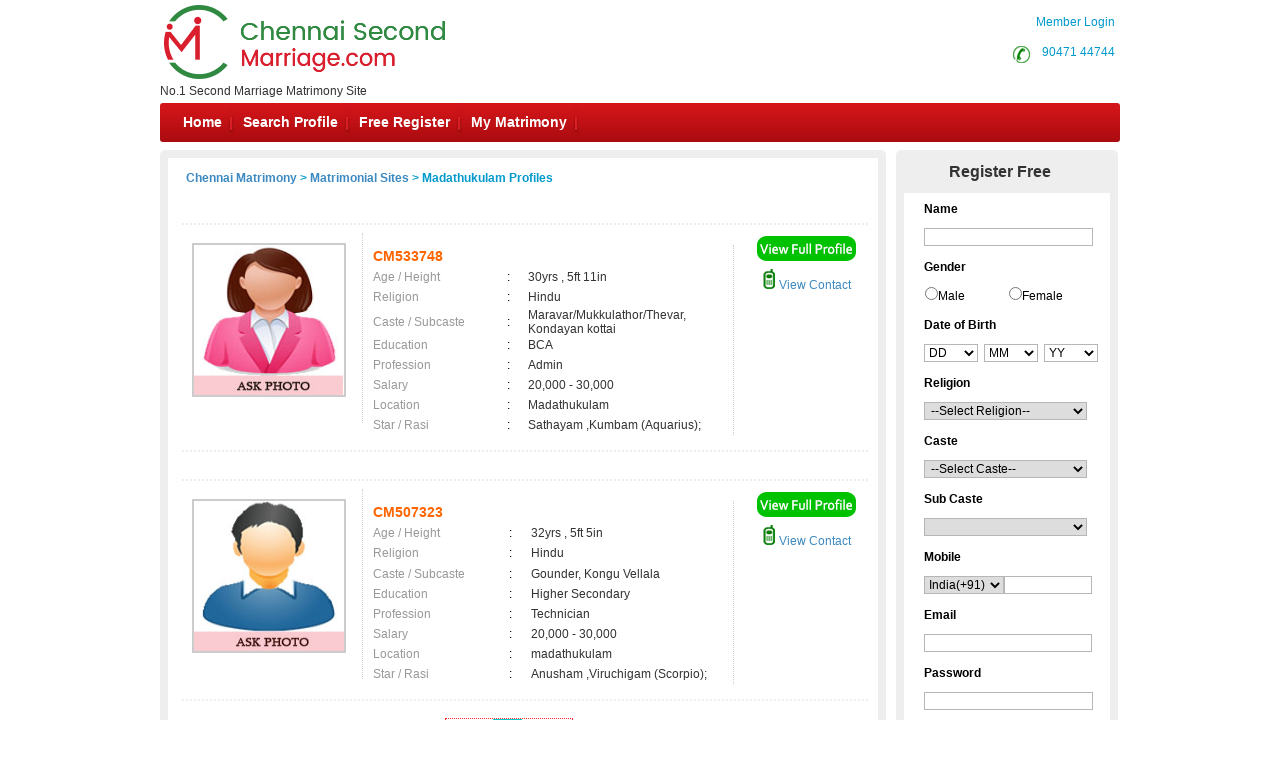

--- FILE ---
content_type: text/html; charset=utf-8
request_url: https://www.chennaisecondmarriage.com/matrimonial/2/Madathukulam/
body_size: 93945
content:


<!DOCTYPE html PUBLIC "-//W3C//DTD XHTML 1.0 Transitional//EN" "http://www.w3.org/TR/xhtml1/DTD/xhtml1-transitional.dtd">
<html xmlns="http://www.w3.org/1999/xhtml">
<head id="Head1"><title>
	Madathukulam Brides and Grooms,Matrimonial,Matrimony - Chennai Matrimony
</title><meta name="description" content="Madathukulam Brides and Grooms. Tamilnadu’s Largest Matrimonial Site. Search Thousands of Madathukulam Brides and Grooms. Register FREE" /><meta name="keywords" content="Madathukulam,Matrimony, marriage, matrimonial, matrimonials, sites, websites, online, free, best, brides, grooms, religion, community, tamil, hindu, muslim, Christian" /><meta name="robots" content="all,noodp,noydir" /><meta name="googlebot" content="all" /><meta name="google" content="notranslate" /><meta name="audience" content="all" /><meta name="subject" content="matrimonial, matrimonial profiles, search bride groom, free matrimonials" /><meta name="distribution" content="global" /><meta name="page-type" content="Matrimonial - India" /><meta http-equiv="Content-Language" content="en" /><meta http-equiv="content-type" content="text/html; charset=UTF-8" /><meta name="viewport" content="width=device-width, initial-scale=1" /><link rel="publisher" href="https://plus.google.com/+chennaimatrimonial" /><link href="https://imgs.tamilvaran.com/css/main-master-new.css" rel="Stylesheet" type="text/css" /><link href="https://imgs.tamilvaran.com/css/styles_footer_new.css" rel="stylesheet" type="text/css" /><link href="https://imgs.tamilvaran.com/cmtcss/cmmainmast.css" rel="stylesheet" type="text/css" />

    <script type="text/javascript" src="https://imgs.tamilvaran.com/js/jquery-1.4.2.min.js"></script>
    <script type="text/javascript" src="https://imgs.tamilvaran.com/js/chennai_master_comp.js"></script>
     <script language="javascript" src="https://imgs.tamilvaran.com/js/iframe.js" type="text/javascript" ></script>

  <style type="text/css">
   .nav_topp2 {
    float: right!important;
    width: 109px!important;
    }
		         /*-----iframe popup -----*/ 
#backgroundpop{  display:none;  position:fixed;  _position:absolute; /* hack for internet explorer 6*/  height:100%;  width:100%;  top:0;  left:0;  background:#000000;  z-index:1;  }  
.popcont{  display:none;  position:fixed;  _position:absolute; /* hack for internet explorer 6*/  background:#FFFFFF; z-index:2; -webkit-border-radius: 6px;border-radius: 6px;}
.mail-main-head-right{width:70px; height:20px; background:#fff;  font-family:"Myriad Pro",Verdana, Geneva, sans-serif; font-size:14px; font-weight:bold; color:#999; float:right; margin-right:15px; }
/*-----iframe popup -----*/ 	
   @media only screen and (min-width: 390px) and (max-width: 479px) {.nav li, ul.menu li {    width: 23.3%;    background: none;}}
@media only screen and (min-width: 390px) and (max-width: 479px){ul.menu ul li a{ font-size:11px;}ul.menu .menulink{padding-right:5px;padding-left:5px;}.mh{max-width:50px;margin-right: 10px;white-space:nowrap;}.spr{max-width:80px;margin-right: 10px;white-space:nowrap;}.sp{max-width:100px;margin-right: 10px;white-space:nowrap;}.mymat{max-width:110px;margin-right: 10px;white-space:nowrap;}}

   </style>
    
    <script type="text/javascript" language="javascript">

        //Iframe Coding Starts
        $(document).ready(function () {
            $(".popHM").click(function () {

                var shownpop = $(this).attr('href');

                var idvalue = $(this).attr('id');
                if (shownpop.indexOf("#") >= 0) {
                    if (shownpop == '#divmymsgViewFrame') {

                        $("iframe").height(405);

                        document.getElementById('mymsgViewFrame').src = "../profile/mymessage_hm.aspx?Type=mymessageHM";
                        centerPopup(shownpop);
                        //load popup
                        loadPopup(shownpop);
                        return false;
                    }
                }
            });
            $(".closepopHM").click(function () {
                var closecon = $(this).attr('href');
                disablePopup(closecon);
                return false;
            });
        });
        // //Iframe Coding Ends
     </script>

    

    <link href="https://imgs.tamilvaran.com/css/8lak-css_new.css" rel="stylesheet" type="text/css" />

    <!-- start defer parsing implementation-->

    <link href="https://imgs.tamilvaran.com/css/search-result.css" rel="Stylesheet" type="text/css" />
    <!-- sprite images -->
    <link href="https://imgs.tamilvaran.com/css/search-results-sprite.css" rel="Stylesheet" type="text/css" />


 <script language="javascript" type="text/javascript" src="https://imgs.tamilvaran.com/js/optIndex_New_chrDiv_cmty.js"></script>


    <style type="text/css">
        .style50 {
            width: 190px;
        }

        .style51 {
            width: 74px;
        }
     div.tooltips {
            position: relative;
            display: inline;
            white-space: normal;
            font-family: Times New Roman;
        }

            div.tooltips span {
                position: absolute;
                width: 200px;
                color: #000;
                background: #fbf5e9;
                border: 1px solid #f84d2c;
                height: auto;
                line-height: 18px;
                margin-left: -15px;
                text-align: left;
                visibility: hidden;
                white-space: normal;
                border-radius: 7px;
                padding: 4px;
                font-size: 11px;
            }

                div.tooltips span:before {
                    content: '';
                    position: absolute;
                    top: 50%;
                    right: 100%;
                    margin-top: -12px;
                    width: auto;
                    height: auto;
                    border-right: 12px solid #f84d2c;
                    border-top: 12px solid transparent;
                    border-bottom: 12px solid transparent;
                }

                div.tooltips span:after {
                    content: '';
                    position: absolute;
                    top: 50%;
                    right: 100%;
                    margin-top: -8px;
                    width: 0;
                    height: 0;
                    border-right: 8px solid #fbf5e9;
                    border-top: 8px solid transparent;
                    border-bottom: 8px solid transparent;
                    white-space: normal;
                }

        div:hover.tooltips span {
            visibility: visible;
            opacity: 0.8;
            left: 100%;
            top: 50%;
            margin-top: -24.5px;
            margin-left: -2px;
            z-index: 999;
        }

        .spanchk {
            font-size: 10px;
            color: Red;
            text-align: left;
            height: auto;
            width: auto;
        }

        .r-main-center .r-main-left h1 span {
            color: #f60;
        }

        #r-main-right {
            width: 710px;
            border: 8px solid #eeeeee;
            margin: 0;
        }

        #control {
            height: auto;
        }

        .control-sub {
            height: auto;
            margin: 0;
            padding: 0;
        }

        #control .control-sub table {
            width: auto !important;
        }

        .noF {
            padding: 0 10px;
        }

        .noflink hr {
            border: none;
            border-top: dashed 2px skyblue;
            color: #ffffff;
            background-color: #ffffff;
        }

        #result_wrapper {
            border: none;
            width: 960px;
            margin: 10px 0;
        }

        #r-content {
            width: auto;
            margin: 10px 0;
        }

        .r-content-right-top {
            width: 495px;
        }

        .r-content-top-1 {
            width: 360px;
            margin: 10px 0 0 0;
            padding: 0;
        }

        .r-content-top-2 {
            width: 125px;
        }

        .r-content-top-btn {
            height: auto;
            margin: 0 auto 5px auto;
            text-align: center;
        }

        @media only screen and (max-width: 679px) {
            .reg_form {
                display: none;
            }
        }
         .txtname_cap{text-transform: capitalize;}
    </style>



    <!-- google+ aysnc. load -->

    <script type="text/javascript">
        (function () {
            var po = document.createElement('script'); po.type = 'text/javascript'; po.async = true;
            po.src = 'https://apis.google.com/js/plusone.js?onload=onLoadCallback';
            var s = document.getElementsByTagName('script')[0]; s.parentNode.insertBefore(po, s);
        })();
    </script>

    <!-- end google+ aysnc. load -->

<meta name="google-site-verification" content="dnIyo0O-qP6RjRCfy_9tHxGOILVYJCJE2XNMH8I9ArU" /><meta name="Owner" content="chennaisecondmarriage.com" /><meta name="copyright" content="SecondMarriageMatrimony.Com Matrimonials" /><meta name="Author" content="SecondMarriageMatrimony.Com Second Marriage Matrimonial Team" /></head>
<body id="dist-show1">

    <!-- facebook api includes -->
    <div id="fb-root"></div>
    <script type="text/javascript">        (function (d, s, id) {
            var js, fjs = d.getElementsByTagName(s)[0];
            if (d.getElementById(id)) return;
            js = d.createElement(s); js.id = id;
            js.src = "//connect.facebook.net/en_US/all.js#xfbml=1";
            fjs.parentNode.insertBefore(js, fjs);
        } (document, 'script', 'facebook-jssdk'));</script>
    <!-- end api includes -->

    <form method="post" action="/matrimonial/2/Madathukulam/" id="theform">
<div class="aspNetHidden">
<input type="hidden" name="__EVENTTARGET" id="__EVENTTARGET" value="" />
<input type="hidden" name="__EVENTARGUMENT" id="__EVENTARGUMENT" value="" />
<input type="hidden" name="__VIEWSTATE" id="__VIEWSTATE" value="/[base64]/[base64]/[base64]//x6Fhc7E4+icMvuCEzsWf7qmzSgjljKHlf+IP69VA=" />
</div>

<script type="text/javascript">
//<![CDATA[
var theForm = document.forms['theform'];
if (!theForm) {
    theForm = document.theform;
}
function __doPostBack(eventTarget, eventArgument) {
    if (!theForm.onsubmit || (theForm.onsubmit() != false)) {
        theForm.__EVENTTARGET.value = eventTarget;
        theForm.__EVENTARGUMENT.value = eventArgument;
        theForm.submit();
    }
}
//]]>
</script>


<script src="/WebResource.axd?d=jhs13pzHbSaF6jKKBezg7HxNASJ3XMe1oi_exW07GZHn12BgJNBrcZRJuymEwUwgG1tBNQZ9Kv5fEbORtGKWzoi7GOAdW0ITidOaqrQWZ181&amp;t=638563469773552689" type="text/javascript"></script>


<script src="https://imgs.tamilvaran.com/cmtyscripts/chennaisecondmarriage.js" type="text/javascript"></script>
<script src="/ScriptResource.axd?d=lgd77as9lM_jcUGrwPmyG6pVl8K0Uycd5ILfmeTJ1W_uvZ40ln0FGeveFPkxNkOg5GE7zdQRT6qYqpwoAu6cK2XHwagx1h8IwYU7xZ91CaXzu9WTkHA3wxFylNNJXi8gS_GwupOq3pJ8vFoSTdh17GrTx4eYPH73oVepOY-gW3NFiZfgvxUUI8TN0x0Uoc2o0&amp;t=ffffffffc820c398" type="text/javascript"></script>
<script type="text/javascript">
//<![CDATA[
if (typeof(Sys) === 'undefined') throw new Error('ASP.NET Ajax client-side framework failed to load.');
//]]>
</script>

<script src="/ScriptResource.axd?d=lZRnFvOOQ2hVDaGnxZfuWNVvF1UsAaHwsi49kyjtY6RjKztGpRAxqUzlpBtJMfTxZpzxGXJ5S-J2z-FZjh9qpFVCkZmpnekVyAqAX2-0jldbdEIs_llSASsumv5duNAEFfmj8n0LHWdHRMWLL6XFzSesbVDZYkBKHCrRSL-GKdVad3mAX7z6paZS7Lo_AR1X0&amp;t=ffffffffc820c398" type="text/javascript"></script>
<div class="aspNetHidden">

	<input type="hidden" name="__VIEWSTATEGENERATOR" id="__VIEWSTATEGENERATOR" value="9C339542" />
	<input type="hidden" name="__PREVIOUSPAGE" id="__PREVIOUSPAGE" value="wmajXro6DAPuWbzzb2foFYBvoxYxfYOSrhwIF7755umBdUtGGlCh-oywW0Lx3nbJ94JMChRMhOBlQ6MFAP7e-VI05LYyElwossiWrs1nn24WfeAlVrDkqCI93FcmVTEqubp0HgJERUf4Dnsb7hcB8g2" />
</div>

        <div class="header_wrapper">
            <div class="header_wrapper_logo_main">
                <div class="header_wrapper_logo">

                    <a href="//www.chennaisecondmarriage.com/index.aspx">
                        <input type="image" name="ctl00$imgheader" id="imgheader" title="No.1 Second Marriage Matrimony Site " src="https://imgs.tamilvaran.com/Community-logos/chennaisecond.png" alt="Chennai Second Marriage" onclick="javascript:WebForm_DoPostBackWithOptions(new WebForm_PostBackOptions(&quot;ctl00$imgheader&quot;, &quot;&quot;, false, &quot;&quot;, &quot;../../../index.aspx&quot;, false, false))" />
                    </a>
                </div>
                <div class="header_wrapper_logo_name">
                    <span id="domainText">No.1 Second Marriage Matrimony Site </span>
                </div>
            </div>
            <div class="header_right">


                

                <div class="nav_top nav_topml">
                    <span class="style45">&nbsp;&nbsp;&nbsp;&nbsp;&nbsp;&nbsp;&nbsp;<a href="/login.aspx" class="style45">Member Login</a></span>
                </div>

                

                <div class="nav_top_row">
                    <div class="nav_top nav_topp2">
                        <div class="c-dr-icon"></div>
                        <span class="style45">&nbsp;&nbsp;<a href="tel:9047144744"  class="style45">90471 44744</a>&nbsp;</span>

                    </div>
                    <div class="nav_top nav_top3">
                 
                    

                    <span class="style45">  <a href="//www.chennaisecondmarriage.com/login.aspx" class="style45">Member Login</a></span>
                    
                    </div>
                </div>


            </div>
            
            <div class="nav_cont">
                <div class="nav" style="width: 820px; padding-left: 2px;">
                    <ul class="menu" id="menu" style="padding-left: 2px;">
                        <li class="mh"><a href="//www.chennaisecondmarriage.com/index.aspx" class="menulink" title="Home">Home</a></li>
                        <li class="sp"><a href="//www.chennaisecondmarriage.com/search/matrimonial-search-profiles.aspx" class="menulink" title="Search Profile">Search Profile</a></li>
                        <li class="sp"><a href="//www.chennaisecondmarriage.com/registration/matrimonial-registration-form.aspx" class="menulink" title="Free Register">Free Register</a></li>
                        <li class="sp"><a href="//www.chennaisecondmarriage.com/login.aspx" class="menulink" title="My Matrimony">My Matrimony</a></li>
                       
                    </ul>
                </div>
                <div class="nav_right">
        
                     <a href="//www.chennaisecondmarriage.com/common-matrimonial/contactus.aspx"  >&nbsp;Contact Us</a>
                </div>
                <script type="text/javascript">
                    var menu = new menu.dd("menu");
                    menu.init("menu", "menuhover");
                </script>
            </div>
            
        </div>
        <div class="content_wrapper">
          

            


            


            

            

            
    <script type="text/javascript">
//<![CDATA[
Sys.WebForms.PageRequestManager._initialize('ctl00$cnt_pagecontent$ScriptManager1', 'theform', ['tctl00$cnt_pagecontent$reg1312321','cnt_pagecontent_reg1312321'], ['ctl00$cnt_pagecontent$EMAIL','EMAIL'], [], 600, 'ctl00');
//]]>
</script>

    <div id="result_wrapper">

        <!--float login ends-->

        <div id="result-main">

            <div id="r-main-right">

                <!--brides-starts-->
                <div id="sub-d-center1" class="r-main-center">
                    <div class="sub-d-center-left1 r-main-left">
                        <h1 style="text-align: left">
                            
                            </h1>
                    </div>
                    <table width="100%">
                        <tr>
                            <td>
                                <h1>
                                    <span id="cnt_pagecontent_msg" style="font-size:12px;font-weight:bold;"><a href='//www.chennaisecondmarriage.com'>Chennai Matrimony</a> &gt; <a href='//www.chennaisecondmarriage.com/tamilmarriage/matrimonial-links.aspx'>Matrimonial Sites</a> > Madathukulam Profiles</span></h1>
                            </td>
                        </tr>

                    </table>

                </div>
                <!--r-center-end-->
                <!-- 1st start -->
                <div align="center">
                    
                </div>

                <table class="merunbox" cellspacing="1" cellpadding="3" id="cnt_pagecontent_dtgCusts" style="color:Black;width:100%;">
	<tr>
		<td>&nbsp;</td><td>&nbsp;</td>
	</tr><tr>
		<td></td><td>

                                <div class="style50" id="r-content">
                                    <div class="r-content-left">

                                        <div class="r-content-photo" style="width:150px;height:150px;">

                                            
                                           
                                             <a href='//www.chennaisecondmarriage.com/registration/matrimonial-registration-form.aspx' >
                                                

                                                     <img   src="https://imgs.tamilvaran.com/images/femalenoimage.jpg?a=1&lev=&protect=No" alt="CM533748" border="0" width="150" height="150"
                                                  
                                                       class="photo-wrapper-img"  />
                                                  
                                                </a>
                                        </div>
                                    </div>
                                    <div class="r-content-right-top">
                                        <div class="r-content-top-1">
                                            <table width="360" border="0" cellspacing="0" cellpadding="0">
                                              
                                                <tr>
                                                    <td height="22" colspan="3" style="font-size: 14px; color: #F60; font-weight: bold;">
                                                      CM533748
                                                    
                                                <tr>
                                                    <td width="124" height="20" style="color: #999">Age / Height</td>
                                                    <td width="20">:</td>
                                                    <td width="182" style="color: #333">30yrs 
                                                 , 5ft 11in</td>
                                                </tr>
                                                <tr>
                                                    <td height="21" style="color: #999">Religion </td>
                                                    <td height="21">:</td>
                                                    <td height="21" style="color: #333">Hindu</td>
                                                </tr>
                                                <tr>
                                                    <td height="21" style="color: #999">Caste / Subcaste</td>
                                                    <td height="21">:&nbsp;</td>
                                                    <td height="21" style="color: #333">Maravar/Mukkulathor/Thevar, Kondayan kottai</td>
                                                </tr>
                                                <tr>
                                                    <td height="19" style="color: #999">Education</td>
                                                    <td height="19">:</td>
                                                    <td height="19" style="color: #333">BCA</td>
                                                </tr>
                                                <tr>
                                                    <td height="20" style="color: #999">Profession</td>
                                                    <td>:</td>
                                                    <td style="color: #333">Admin</td>
                                                </tr>
                                                <tr>
                                                    <td height="20" style="color: #999">Salary</td>
                                                    <td>:</td>
                                                    <td style="color: #333">
                                                        20,000 - 30,000 &nbsp;</td>
                                                </tr>
                                                <tr>
                                                    <td height="20" style="color: #999">Location</td>
                                                    <td>:</td>
                                                    <td style="color: #333">
                                                        Madathukulam &nbsp;</td>
                                                </tr>
                                                <tr>
                                                    <td height="20" style="color: #999">Star / Rasi</td>
                                                    <td>:&nbsp;</td>
                                                    <td style="color: #333">
                                                        Sathayam 
                                                  ,Kumbam (Aquarius); </td>
                                                </tr>
                                            </table>
                                        </div>
                                        <div class="r-content-top-2">
                                            <div class="r-content-top-btn r-content-top-btn1">
                                                
                                                
                                                <a href='//www.chennaisecondmarriage.com/registration/matrimonial-registration-form.aspx' >
                                                    <img class="btn_profile1" src="https://imgs.tamilvaran.com/cmtimgs/btn_profile.png" alt=""  /></a>

                                                
                                            </div>
                                            <div class="r-content-top-btn r-content-top-btn2">
                                                
                                                <a href='//www.chennaisecondmarriage.com/profile/viewprofile.aspx?MatriID=CM533748'>
                                                    <img class="mobile1" src="https://imgs.tamilvaran.com/cmtimgs/phicon-1.png" alt=""  />&nbsp;View Contact</a>
                                                
                                            </div>
                                        </div>
                                        <div class="r-content-top-btn"> </div>
                                    </div>

                                </div>
                                </div><!--r-content-end-->

                            </td>
	</tr><tr>
		<td></td><td>

                                <div class="style50" id="r-content">
                                    <div class="r-content-left">

                                        <div class="r-content-photo" style="width:150px;height:150px;">

                                            
                                           
                                             <a href='//www.chennaisecondmarriage.com/registration/matrimonial-registration-form.aspx' >
                                                

                                                     <img   src="https://imgs.tamilvaran.com/images/malenoimage.jpg?a=1&lev=&protect=No" alt="CM507323" border="0" width="150" height="150"
                                                  
                                                       class="photo-wrapper-img"  />
                                                  
                                                </a>
                                        </div>
                                    </div>
                                    <div class="r-content-right-top">
                                        <div class="r-content-top-1">
                                            <table width="360" border="0" cellspacing="0" cellpadding="0">
                                              
                                                <tr>
                                                    <td height="22" colspan="3" style="font-size: 14px; color: #F60; font-weight: bold;">
                                                      CM507323
                                                    
                                                <tr>
                                                    <td width="124" height="20" style="color: #999">Age / Height</td>
                                                    <td width="20">:</td>
                                                    <td width="182" style="color: #333">32yrs 
                                                 , 5ft 5in</td>
                                                </tr>
                                                <tr>
                                                    <td height="21" style="color: #999">Religion </td>
                                                    <td height="21">:</td>
                                                    <td height="21" style="color: #333">Hindu</td>
                                                </tr>
                                                <tr>
                                                    <td height="21" style="color: #999">Caste / Subcaste</td>
                                                    <td height="21">:&nbsp;</td>
                                                    <td height="21" style="color: #333">Gounder, Kongu Vellala</td>
                                                </tr>
                                                <tr>
                                                    <td height="19" style="color: #999">Education</td>
                                                    <td height="19">:</td>
                                                    <td height="19" style="color: #333">Higher Secondary</td>
                                                </tr>
                                                <tr>
                                                    <td height="20" style="color: #999">Profession</td>
                                                    <td>:</td>
                                                    <td style="color: #333">Technician</td>
                                                </tr>
                                                <tr>
                                                    <td height="20" style="color: #999">Salary</td>
                                                    <td>:</td>
                                                    <td style="color: #333">
                                                        20,000 - 30,000 &nbsp;</td>
                                                </tr>
                                                <tr>
                                                    <td height="20" style="color: #999">Location</td>
                                                    <td>:</td>
                                                    <td style="color: #333">
                                                        madathukulam &nbsp;</td>
                                                </tr>
                                                <tr>
                                                    <td height="20" style="color: #999">Star / Rasi</td>
                                                    <td>:&nbsp;</td>
                                                    <td style="color: #333">
                                                        Anusham 
                                                  ,Viruchigam (Scorpio); </td>
                                                </tr>
                                            </table>
                                        </div>
                                        <div class="r-content-top-2">
                                            <div class="r-content-top-btn r-content-top-btn1">
                                                
                                                
                                                <a href='//www.chennaisecondmarriage.com/registration/matrimonial-registration-form.aspx' >
                                                    <img class="btn_profile1" src="https://imgs.tamilvaran.com/cmtimgs/btn_profile.png" alt=""  /></a>

                                                
                                            </div>
                                            <div class="r-content-top-btn r-content-top-btn2">
                                                
                                                <a href='//www.chennaisecondmarriage.com/profile/viewprofile.aspx?MatriID=CM507323'>
                                                    <img class="mobile1" src="https://imgs.tamilvaran.com/cmtimgs/phicon-1.png" alt=""  />&nbsp;View Contact</a>
                                                
                                            </div>
                                        </div>
                                        <div class="r-content-top-btn"> </div>
                                    </div>

                                </div>
                                </div><!--r-content-end-->

                            </td>
	</tr>
</table>
               

                <!-- end  -->



                <!--brides-end-->


                <!--groomss-starts-->
                <!--r-center-end-->



                <!--grooms-end-->


                <div id="control">
                    <div class="control-sub">
                        <div>
                            

<table width="500px">
<tr>
<td>
</td>
<td>
<div align="center" style="border: .5px dotted #FF2B2B; margin-left: 40px;">
<a id="cnt_pagecontent_dgPager_Linkbutton1" href="javascript:__doPostBack(&#39;ctl00$cnt_pagecontent$dgPager$Linkbutton1&#39;,&#39;&#39;)" style="color:#78B61A;font-weight:normal;font-weight: 700"><< Prev</a>&nbsp;<a id="cnt_pagecontent_dgPager_lnkpg1" class="pagerStyle" href="javascript:__doPostBack(&#39;ctl00$cnt_pagecontent$dgPager$lnkpg1&#39;,&#39;&#39;)" style="display:inline-block;color:#666666;font-weight:bold;width:25px;font-weight:bold;padding-right:2px">1</a>



















&nbsp;<a id="cnt_pagecontent_dgPager_lnknextbutton" href="javascript:__doPostBack(&#39;ctl00$cnt_pagecontent$dgPager$lnknextbutton&#39;,&#39;&#39;)" style="color:#78B61A;font-weight:normal;font-weight: 700">Next >></a>
</div>
</td>
</tr>
</table>
                        </div>
                        <!--control-sub-end-->

                        <!-- matrimonial links -->


                    </div>
                </div>
                <!--control-end-->
                
                <div style="clear: both"></div>
            </div>
            <!--right-end-->

            <!--left starts-->

            <div id="cnt_pagecontent_reg_form" class="reg_form" onkeypress="javascript:return WebForm_FireDefaultButton(event, &#39;cnt_pagecontent_ImageButton1&#39;)">
	
                <div id="sub-d-right" style="height:750px;" >
                    <div id="sub-d-right-head">Register Free</div>
                    <div class="reg-right_col">
                        <div class="reg_form_box">

                            <div style="width: 206px;">
                                

                                <div class="reg-row">
                                    <div class="reg-lab">Name</div>
                                </div>
                                <div class="reg-row1 tooltips">
                                    <div class="reg-lab1">
                                        <input name="ctl00$cnt_pagecontent$txtName" type="text" maxlength="40" id="txtName" class="reg-input txtname_cap" name="txtName" onkeyup="check_name(&#39;txtName&#39;);Regnamechk();" onblur="emptycheck_name();" />
                                    </div>
                                    <span><b>Name:</b> Please enter the Full name of the person being registered. </span>
                                </div>
                                <span id="name_span" class="spanchk"></span>
                                <div class="reg-row">
                                    <div class="reg-lab">Gender </div>
                                </div>
                                <div class="reg-row1 tooltips">
                                    <div class="reg-lab1">
                                        <table id="txtGender" class="r-gender" cellspacing="1" cellpadding="0" class="gender" onblur="emptycheck_Gender();" style="height:20px;width:200px;">
		<tr>
			<td><input id="txtGender_0" type="radio" name="ctl00$cnt_pagecontent$txtGender" value="Male" /><label for="txtGender_0">Male</label></td><td><input id="txtGender_1" type="radio" name="ctl00$cnt_pagecontent$txtGender" value="Female" /><label for="txtGender_1">Female</label></td>
		</tr>
	</table>
                                    </div>
                                    <span><b>Gender:</b> Please select the gender of the person being registered on the site. </span>
                                </div>
                                <span id="gender_span" class="spanchk"></span>
                                <div class="reg-row">
                                    <div class="reg-lab">Date of Birth </div>

                                </div>
                                <div class="reg-row1 tooltips">
                                    <div class="reg-lab1">
                                        <select name="ctl00$cnt_pagecontent$DOBDAY" id="DOBDAY" class="reg-db" onblur="emptycheck_DOB();">
		<option selected="selected" value="1">DD</option>
		<option value="1">1</option>
		<option value="2">2</option>
		<option value="3">3</option>
		<option value="4">4</option>
		<option value="5">5</option>
		<option value="6">6</option>
		<option value="7">7</option>
		<option value="8">8</option>
		<option value="9">9</option>
		<option value="10">10</option>
		<option value="11">11</option>
		<option value="12">12</option>
		<option value="13">13</option>
		<option value="14">14</option>
		<option value="15">15</option>
		<option value="16">16</option>
		<option value="17">17</option>
		<option value="18">18</option>
		<option value="19">19</option>
		<option value="20">20</option>
		<option value="21">21</option>
		<option value="22">22</option>
		<option value="23">23</option>
		<option value="24">24</option>
		<option value="25">25</option>
		<option value="26">26</option>
		<option value="27">27</option>
		<option value="28">28</option>
		<option value="29">29</option>
		<option value="30">30</option>
		<option value="31">31</option>

	</select>


                                        <select name="ctl00$cnt_pagecontent$DOBMONTH" id="DOBMONTH" class="reg-db" size="1" onblur="emptycheck_DOB();" onchange="return updateDay(&#39;month&#39;,&#39;theform&#39;,&#39;DOBYEAR&#39;,&#39;DOBMONTH&#39;,&#39;DOBDAY&#39;);">
		<option selected="selected" value="1">MM</option>
		<option value="1">Jan</option>
		<option value="2">Feb</option>
		<option value="3">Mar</option>
		<option value="4">Apr</option>
		<option value="5">May</option>
		<option value="6">Jun</option>
		<option value="7">Jul</option>
		<option value="8">Aug</option>
		<option value="9">Sep</option>
		<option value="10">Oct</option>
		<option value="11">Nov</option>
		<option value="12">Dec</option>

	</select>


                                        <select name="ctl00$cnt_pagecontent$DOBYEAR" id="DOBYEAR" class="reg-db" onblur="emptycheck_DOB();" onchange="return updateDay(&#39;year&#39;,&#39;theform&#39;,&#39;DOBYEAR&#39;,&#39;DOBMONTH&#39;,&#39;DOBDAY&#39;);">
		<option selected="selected" value="0">YY</option>
		<option value="2008">2008</option>
		<option value="2007">2007</option>
		<option value="2006">2006</option>
		<option value="2005">2005</option>
		<option value="2004">2004</option>
		<option value="2003">2003</option>
		<option value="2002">2002</option>
		<option value="2001">2001</option>
		<option value="2000">2000</option>
		<option value="1999">1999</option>
		<option value="1998">1998</option>
		<option value="1997">1997</option>
		<option value="1996">1996</option>
		<option value="1995">1995</option>
		<option value="1994">1994</option>
		<option value="1993">1993</option>
		<option value="1992">1992</option>
		<option value="1991">1991</option>
		<option value="1990">1990</option>
		<option value="1989">1989</option>
		<option value="1988">1988</option>
		<option value="1987">1987</option>
		<option value="1986">1986</option>
		<option value="1985">1985</option>
		<option value="1984">1984</option>
		<option value="1983">1983</option>
		<option value="1982">1982</option>
		<option value="1981">1981</option>
		<option value="1980">1980</option>
		<option value="1979">1979</option>
		<option value="1978">1978</option>
		<option value="1977">1977</option>
		<option value="1976">1976</option>
		<option value="1975">1975</option>
		<option value="1974">1974</option>
		<option value="1973">1973</option>
		<option value="1972">1972</option>
		<option value="1971">1971</option>
		<option value="1970">1970</option>
		<option value="1969">1969</option>
		<option value="1968">1968</option>
		<option value="1967">1967</option>
		<option value="1966">1966</option>

	</select>
                                    </div>
                                    <span><b>Date of Birth:</b> Please select the date of birth of the person being registered. This information will not be visible to others. </span>
                                </div>
                                <span id="dob_span" class="spanchk"></span>
                                <div class="reg-row">
                                    <div class="reg-lab">Religion</div>
                                </div>
                                <div class="reg-row1 tooltips">
                                    <div class="reg-lab1">
                                        <select name="ctl00$cnt_pagecontent$Category" id="Category" class="reg-input" onblur="emptycheck_Religion();">
		<option selected="selected" value="0">--Select Religion--</option>
		<option value="Hindu">Hindu</option>
		<option value="Christian">Christian</option>

	</select>
                                    </div>
                                    <span><b>Religion:</b> Please select the religion of the person being registered</span>
                                </div>
                                <span id="reli_span" class="spanchk"></span>
                                 <div id="christdivi"  style="display:none;" >
                                  <div class="reg-row">
                                    <div class="reg-lab">Division</div>
                                </div>
                                <div class="reg-row1 tooltips">
                                    <div class="reg-lab1">
                                       <select name="ctl00$cnt_pagecontent$chrDivision" id="chrDivision" onblur="emptycheck_christDivision();" style="font-size:12px">
		<option selected="selected" value="0">--Select Division--</option>
		<option value="Adventist">Adventist</option>
		<option value="Assyrian">Assyrian</option>
		<option value="Assembly of God (A.G)">Assembly of God (A.G)</option>
		<option value="Baptist">Baptist</option>
		<option value="Born Again">Born Again</option>
		<option value="Brethren">Brethren</option>
		<option value="Calvinist">Calvinist</option>
		<option value="Church Of God">Church Of God</option>
		<option value="Church Of South India (CSI)">Church Of South India (CSI)</option>
		<option value="Evangelica">Evangelical</option>
		<option value="Jacobite">Jacobite</option>
		<option value="ehovahâ??s Witnesses">Jehovah’s Witnesses</option>
		<option value="Latin Catholic">Latin Catholic</option>
		<option value="Lutheran">Lutheran</option>
		<option value="Marthoma">Marthoma</option>
		<option value="Melkite">Melkite</option>
		<option value="Methodist">Methodist</option>
		<option value="Orthodox">Orthodox</option>
		<option value="Pentecostal">Pentecostal</option>
		<option value="Protestant">Protestant</option>
		<option value="Roman Catholic (R.C)">Roman Catholic (R.C)</option>
		<option value="Seventh day Adventist">Seventh day Adventist</option>
		<option value="Syrian Catholic">Syrian Catholic</option>
		<option value="Other Christians">Other Christians</option>

	</select>

                                   
                                </div>
  <span><b>Division:</b> Please Select your division.</span>                            
  </div>
   
  </div>
     <span id="divi_span" class="spanchk" ></span>
                                <div class="reg-row">
                                    <div class="reg-lab">Caste</div>
                                </div>
                                <div class="reg-row1 tooltips">
                                    <div class="reg-lab1">
                                        <select name="ctl00$cnt_pagecontent$SubCategory" id="SubCategory" class="reg-input" onblur="emptycheck_Caste();" onchange="return fillSelectFromArray(document.getElementById(&#39;subthree&#39;), ((document.getElementById(&#39;SubCategory&#39;).selectedIndex == -1) ? null : three[document.getElementById(&#39;SubCategory&#39;).selectedIndex-1]));" onclick="return ifrel_mulslim(landing_regForm.SubCategory);">
		<option selected="selected" value="">--Select Caste--</option>
		<option value="Adaviyar">Adaviyar</option>
		<option value="Adi Dravidar (SC)">Adi Dravidar (SC)</option>
		<option value="Ambalakarar">Ambalakarar</option>
		<option value="Arunthathiyar">Arunthathiyar</option>
		<option value="Badugas">Badugas</option>
		<option value="Bania-Gujarathi">Bania-Gujarathi</option>
		<option value="Bharathar">Bharathar</option>
		<option value="Bhavasar Kshatriya">Bhavasar Kshatriya</option>
		<option value="Boyer">Boyer</option>
		<option value="Brahmin-Gujarathi">Brahmin-Gujarathi</option>
		<option value="Brahmin-Gurukkal">Brahmin-Gurukkal</option>
		<option value="Brahmin-Hindi">Brahmin-Hindi</option>
		<option value="Brahmin-Iyengar">Brahmin-Iyengar</option>
		<option value="Brahmin-Iyer">Brahmin-Iyer</option>
		<option value="Brahmin-Madhwa-Kannada">Brahmin-Madhwa-Kannada</option>
		<option value="Brahmin-Marathi">Brahmin-Marathi</option>
		<option value="Brahmin-Palghat">Brahmin-Palghat</option>
		<option value="Brahmin-Punjabi">Brahmin-Punjabi</option>
		<option value="Brahmin-Telugu">Brahmin-Telugu</option>
		<option value="Brahmin-Varma">Brahmin-Varma</option>
		<option value="Bramani">Bramani</option>
		<option value="Caste No Bar">Caste No Bar</option>
		<option value="Chettiar">Chettiar</option>
		<option value="Desigar">Desigar</option>
		<option value="Devandra Kula Vellalar">Devandra Kula Vellalar</option>
		<option value="Ezhavar/IlluthuPillai">Ezhavar/IlluthuPillai</option>
		<option value="Ezhuthachan">Ezhuthachan</option>
		<option value="Fernando">Fernando</option>
		<option value="Gounder">Gounder</option>
		<option value="Gowda">Gowda</option>
		<option value="Intercaste">Intercaste</option>
		<option value="Jalunder Jangam">Jalunder Jangam</option>
		<option value="Jangam">Jangam</option>
		<option value="Kallar">Kallar</option>
		<option value="Kannadiya Naicker">Kannadiya Naicker</option>
		<option value="Karnikar">Karnikar</option>
		<option value="Keralites">Keralites</option>
		<option value="Konkani">Konkani</option>
		<option value="Krishna Vaka">Krishna Vaka</option>
		<option value="Kshatriya/Raja">Kshatriya/Raja</option>
		<option value="Kulalar">Kulalar</option>
		<option value="Kuravan">Kuravan</option>
		<option value="Lohana">Lohana</option>
		<option value="Maharastrian">Maharastrian</option>
		<option value="Malayalee">Malayalee</option>
		<option value="Maratha - Non Brahmin">Maratha - Non Brahmin</option>
		<option value="Maravar/Mukkulathor/Thevar">Maravar/Mukkulathor/Thevar</option>
		<option value="Maruthuvar">Maruthuvar</option>
		<option value="Meenavar">Meenavar</option>
		<option value="Moopanar">Moopanar</option>
		<option value="Mudaliar">Mudaliar</option>
		<option value="Mukkuvar">Mukkuvar</option>
		<option value="Mutharaiyar">Mutharaiyar</option>
		<option value="Muthuraja">Muthuraja</option>
		<option value="Muthuraja Ambalakarar">Muthuraja Ambalakarar</option>
		<option value="Nadar">Nadar</option>
		<option value="Naicker">Naicker</option>
		<option value="Naidu">Naidu</option>
		<option value="Nair">Nair</option>
		<option value="Namakkar Naidu (SC)">Namakkar Naidu (SC)</option>
		<option value="Namdev">Namdev</option>
		<option value="Nandavarik">Nandavarik</option>
		<option value="Nepali">Nepali</option>
		<option value="Nesavallar">Nesavallar</option>
		<option value="Oriya-Brahmin">Oriya-Brahmin</option>
		<option value="Other Castes">Other Castes</option>
		<option value="Ottar(MBC)">Ottar(MBC)</option>
		<option value="Pandaram">Pandaram</option>
		<option value="Pannaiyar">Pannaiyar</option>
		<option value="Paravar">Paravar</option>
		<option value="Parkavakulam">Parkavakulam</option>
		<option value="Parvatha Rajakulam">Parvatha Rajakulam</option>
		<option value="Pattariyar">Pattariyar</option>
		<option value="Pillai">Pillai</option>
		<option value="Rajakula Agamudayar">Rajakula Agamudayar</option>
		<option value="Rajput">Rajput</option>
		<option value="Rao">Rao</option>
		<option value="Reddiar">Reddiar</option>
		<option value="Saliyar">Saliyar</option>
		<option value="Sathatha SriVaishnava">Sathatha SriVaishnava</option>
		<option value="Schedule Tribes">Schedule Tribes</option>
		<option value="Senai Thalaivar">Senai Thalaivar</option>
		<option value="Sindhi">Sindhi</option>
		<option value="Sindhi-Brahmin">Sindhi-Brahmin</option>
		<option value="Singh">Singh</option>
		<option value="Sourashtra">Sourashtra</option>
		<option value="Udayar">Udayar</option>
		<option value="Uppara">Uppara</option>
		<option value="Vallambar">Vallambar</option>
		<option value="Valluvan(S.C)">Valluvan(S.C)</option>
		<option value="Valluvan">Valluvan</option>
		<option value="Valluvar">Valluvar</option>
		<option value="Vannan">Vannan</option>
		<option value="Vannar">Vannar</option>
		<option value="Vannia Kula Kshatriya">Vannia Kula Kshatriya</option>
		<option value="Vanniar">Vanniar</option>
		<option value="Veera Saiva Lingayath">Veera Saiva Lingayath</option>
		<option value="Vellalar">Vellalar</option>
		<option value="Viswakarma-Achari">Viswakarma-Achari</option>
		<option value="Yadav (U.P)Hindi">Yadav (U.P)Hindi</option>
		<option value="Yadava">Yadava</option>

	</select>
                                    </div>
                                    <span><b>Caste:</b> Please Select your caste.</span>
                                </div>
                                <span id="caste_span" class="spanchk"></span>
                                <div class="reg-row">
                                    <div class="reg-lab">Sub Caste</div>
                                </div>
                                <div class="reg-row1 tooltips">
                                    <div class="reg-lab1">
                                        <select name="ctl00$cnt_pagecontent$subthree" id="subthree" class="reg-input" onblur="emptycheck_Subcaste();">

	</select>
                                    </div>
                                    <span><b>Sub Caste:</b> Please Select your sub caste.</span>
                                </div>
                                <span id="subcaste_span" class="spanchk"></span>
                                  <div id="cnt_pagecontent_reg1312321">
		
                                <div class="reg-row">
                                    <div class="reg-lab">Mobile</div>
                                </div>
                                <div class="reg-row1 tooltips">
                                    <div class="reg-lab1">
                                        <select name="ctl00$cnt_pagecontent$txtmobc1" id="txtmobc1" class="f-input2" onkeyup="check_phone(&#39;txtmobc1&#39;)" maxlength="3" style="width:80px;">
			<option selected="selected" value="+91">India(+91)</option>
			<option value="+1">United States(+1)</option>
			<option value="+971">United Arab Emirates(+971)</option>
			<option value="+44">United Kingdom(+44)</option>
			<option value="+61">Australia(+61)</option>
			<option value="+65">Singapore(+65)</option>
			<option value="001">Canada(+1)</option>
			<option value="+974">Qatar(+974)</option>
			<option value="+965">Kuwait(+965)</option>
			<option value="+968">Oman(+968)</option>
			<option value="+973">Bahrain(+973)</option>
			<option value="+966">Saudi Arabia(+966)</option>
			<option value="+60">Malaysia(+60)</option>
			<option value="+49">Germany(+49)</option>
			<option value="+64">New Zealand(+64)</option>
			<option value="+33">France(+33)</option>
			<option value="+353">Ireland(+353)</option>
			<option value="+41">Switzerland(+41)</option>
			<option value="+27">South Africa(+27)</option>
			<option value="+94">Sri Lanka(+94)</option>
			<option value="+62">Indonesia(+62)</option>
			<option value="+977">Nepal(+977)</option>
			<option value="+92">Pakistan(+92)</option>
			<option value="+880">Bangladesh(+880)</option>
			<option value="+93">Afghanistan(+93)</option>
			<option value="999" disabled="false" style="color:gray;">------------------------------------------------------</option>
			<option value="+213">Algeria(+213)</option>
			<option value="+376">Andorra(+376)</option>
			<option value="+244">Angola(+244)</option>
			<option value="+672">Antarctica(+672)</option>
			<option value="+54">Argentina(+54)</option>
			<option value="+374">Armenia(+374)</option>
			<option value="+297">Aruba(+297)</option>
			<option value="+43">Austria(+43)</option>
			<option value="+994">Azerbaijan(+994)</option>
			<option value="+375">Belarus(+375)</option>
			<option value="+32">Belgium(+32)</option>
			<option value="+501">Belize(+501)</option>
			<option value="+229">Benin(+229)</option>
			<option value="+975">Bhutan(+975)</option>
			<option value="+591">Bolivia(+591)</option>
			<option value="+387">Bosnia and Herzegovina(+387)</option>
			<option value="+267">Botswana(+267)</option>
			<option value="+55">Brazil(+55)</option>
			<option value="+673">Brunei(+673)</option>
			<option value="+359">Bulgaria(+359)</option>
			<option value="+226">Burkina Faso(+226)</option>
			<option value="+95">Burma (Myanmar)(+95)</option>
			<option value="+257">Burundi(+257)</option>
			<option value="+855">Cambodia(+855)</option>
			<option value="+237">Cameroon(+237)</option>
			<option value="+238">Cape Verde(+238)</option>
			<option value="+1">Cayman Islands(+1)</option>
			<option value="+236">Central African Republic(+236)</option>
			<option value="+235">Chad(+235)</option>
			<option value="+56">Chile(+56)</option>
			<option value="+86">China(+86)</option>
			<option value="+61">Christmas Island(+61)</option>
			<option value="+61">Cocos (Keeling) Islands(+61)</option>
			<option value="+57">Colombia(+57)</option>
			<option value="+269">Comoros(+269)</option>
			<option value="+242">Republic of the Congo(+242)</option>
			<option value="+243">Democratic Republic of the Congo(+243)</option>
			<option value="+682">Cook Islands(+682)</option>
			<option value="+506">Costa Rica(+506)</option>
			<option value="+385">Croatia(+385)</option>
			<option value="+53">Cuba(+53)</option>
			<option value="+357">Cyprus(+357)</option>
			<option value="+420">Czech Republic(+420)</option>
			<option value="+45">Denmark(+45)</option>
			<option value="+253">Djibouti(+253)</option>
			<option value="+670">Timor-Leste(+670)</option>
			<option value="+593">Ecuador(+593)</option>
			<option value="+20">Egypt(+20)</option>
			<option value="+503">El Salvador(+503)</option>
			<option value="+240">Equatorial Guinea(+240)</option>
			<option value="+291">Eritrea(+291)</option>
			<option value="+372">Estonia(+372)</option>
			<option value="+251">Ethiopia(+251)</option>
			<option value="+500">Falkland Islands(+500)</option>
			<option value="+298">Faroe Islands(+298)</option>
			<option value="+679">Fiji(+679)</option>
			<option value="+358">Finland(+358)</option>
			<option value="+689">French Polynesia(+689)</option>
			<option value="+241">Gabon(+241)</option>
			<option value="+220">Gambia(+220)</option>
			<option value="+970">Gaza Strip(+970)</option>
			<option value="+995">Georgia(+995)</option>
			<option value="+233">Ghana(+233)</option>
			<option value="+350">Gibraltar(+350)</option>
			<option value="+30">Greece(+30)</option>
			<option value="+299">Greenland(+299)</option>
			<option value="+502">Guatemala(+502)</option>
			<option value="+224">Guinea(+224)</option>
			<option value="+245">Guinea-Bissau(+245)</option>
			<option value="+592">Guyana(+592)</option>
			<option value="+509">Haiti(+509)</option>
			<option value="+504">Honduras(+504)</option>
			<option value="+852">Hong Kong(+852)</option>
			<option value="+36">Hungary(+36)</option>
			<option value="+354">Iceland(+354)</option>
			<option value="+98">Iran(+98)</option>
			<option value="+964">Iraq(+964)</option>
			<option value="+44">Isle of Man(+44)</option>
			<option value="+972">Israel(+972)</option>
			<option value="+39">Italy(+39)</option>
			<option value="+225">Ivory Coast(+225)</option>
			<option value="+81">Japan(+81)</option>
			<option value="+962">Jordan(+962)</option>
			<option value="+7">Kazakhstan(+7)</option>
			<option value="+254">Kenya(+254)</option>
			<option value="+686">Kiribati(+686)</option>
			<option value="+381">Kosovo(+381)</option>
			<option value="+996">Kyrgyzstan(+996)</option>
			<option value="+856">Laos(+856)</option>
			<option value="+371">Latvia(+371)</option>
			<option value="+961">Lebanon(+961)</option>
			<option value="+266">Lesotho(+266)</option>
			<option value="+231">Liberia(+231)</option>
			<option value="+218">Libya(+218)</option>
			<option value="+423">Liechtenstein(+423)</option>
			<option value="+370">Lithuania(+370)</option>
			<option value="+352">Luxembourg(+352)</option>
			<option value="+853">Macau(+853)</option>
			<option value="+389">Macedonia(+389)</option>
			<option value="+261">Madagascar(+261)</option>
			<option value="+265">Malawi(+265)</option>
			<option value="+960">Maldives(+960)</option>
			<option value="+223">Mali(+223)</option>
			<option value="+356">Malta(+356)</option>
			<option value="+692">Marshall Islands(+692)</option>
			<option value="+222">Mauritania(+222)</option>
			<option value="+230">Mauritius(+230)</option>
			<option value="+262">Mayotte(+262)</option>
			<option value="+52">Mexico(+52)</option>
			<option value="+691">Micronesia(+691)</option>
			<option value="+373">Moldova(+373)</option>
			<option value="+377">Monaco(+377)</option>
			<option value="+976">Mongolia(+976)</option>
			<option value="+382">Montenegro(+382)</option>
			<option value="+212">Morocco(+212)</option>
			<option value="+258">Mozambique(+258)</option>
			<option value="+264">Namibia(+264)</option>
			<option value="+674">Nauru(+674)</option>
			<option value="+31">Netherlands(+31)</option>
			<option value="+599">Netherlands Antilles(+599)</option>
			<option value="+687">New Caledonia(+687)</option>
			<option value="+505">Nicaragua(+505)</option>
			<option value="+227">Niger(+227)</option>
			<option value="+234">Nigeria(+234)</option>
			<option value="+683">Niue(+683)</option>
			<option value="+672">Norfolk Island(+672)</option>
			<option value="+850">North Korea(+850)</option>
			<option value="+47">Norway(+47)</option>
			<option value="+680">Palau(+680)</option>
			<option value="+507">Panama(+507)</option>
			<option value="+675">Papua New Guinea(+675)</option>
			<option value="+595">Paraguay(+595)</option>
			<option value="+51">Peru(+51)</option>
			<option value="+63">Philippines(+63)</option>
			<option value="+870">Pitcairn Islands(+870)</option>
			<option value="+48">Poland(+48)</option>
			<option value="+351">Portugal(+351)</option>
			<option value="+1">Puerto Rico(+1)</option>
			<option value="+40">Romania(+40)</option>
			<option value="+7">Russia(+7)</option>
			<option value="+250">Rwanda(+250)</option>
			<option value="+590">Saint Barthelemy(+590)</option>
			<option value="+685">Samoa(+685)</option>
			<option value="+378">San Marino(+378)</option>
			<option value="+239">Sao Tome and Principe(+239)</option>
			<option value="+221">Senegal(+221)</option>
			<option value="+381">Serbia(+381)</option>
			<option value="+248">Seychelles(+248)</option>
			<option value="+232">Sierra Leone(+232)</option>
			<option value="+421">Slovakia(+421)</option>
			<option value="+386">Slovenia(+386)</option>
			<option value="+677">Solomon Islands(+677)</option>
			<option value="+252">Somalia(+252)</option>
			<option value="+82">South Korea(+82)</option>
			<option value="+34">Spain(+34)</option>
			<option value="+290">Saint Helena(+290)</option>
			<option value="">Saint Kitts and Nevis(+)</option>
			<option value="+508">Saint Pierre and Miquelon(+508)</option>
			<option value="+249">Sudan(+249)</option>
			<option value="+597">Suriname(+597)</option>
			<option value="+268">Swaziland(+268)</option>
			<option value="+46">Sweden(+46)</option>
			<option value="+963">Syria(+963)</option>
			<option value="+886">Taiwan(+886)</option>
			<option value="+992">Tajikistan(+992)</option>
			<option value="+255">Tanzania(+255)</option>
			<option value="+66">Thailand(+66)</option>
			<option value="+228">Togo(+228)</option>
			<option value="+690">Tokelau(+690)</option>
			<option value="+676">Tonga(+676)</option>
			<option value="+216">Tunisia(+216)</option>
			<option value="+90">Turkey(+90)</option>
			<option value="+01">Turks and Caicos Islands(001)</option>
			<option value="+993">Turkmenistan(+993)</option>
			<option value="+688">Tuvalu(+688)</option>
			<option value="+256">Uganda(+256)</option>
			<option value="+380">Ukraine(+380)</option>
			<option value="+598">Uruguay(+598)</option>
			<option value="+998">Uzbekistan(+998)</option>
			<option value="+678">Vanuatu(+678)</option>
			<option value="+39">Holy See (Vatican City)(+39)</option>
			<option value="+58">Venezuela(+58)</option>
			<option value="+84">Vietnam(+84)</option>
			<option value="+681">Wallis and Futuna(+681)</option>
			<option value="+970">West Bank(+970)</option>
			<option value="+967">Yemen(+967)</option>
			<option value="+260">Zambia(+260)</option>
			<option value="+263">Zimbabwe(+263)</option>
			<option value="+876">Jamaica(+876)</option>

		</select> 
                                        <input name="ctl00$cnt_pagecontent$txtMobile" type="text" maxlength="10" id="txtMobile" class="r-input-name" onkeyup="check_phone(&#39;txtMobile&#39;)" onblur="emptycheck_Mobile();validMobno();" style="width:82px;" />
                                      
                                    </div>
                                    <span><b>Mobile No:</b>Please enter valid mobile number.</span>
                                </div>
                                  <span id="Span1" ></span> 
                                <span id="mobno_span" class="spanchk"></span>
                              
                                        <div class="reg-row">
                                            <div class="reg-lab">Email</div>
                                        </div>
                                        <div class="reg-row1 tooltips">
                                            <div class="reg-lab1">
                                                <input name="ctl00$cnt_pagecontent$EMAIL" type="text" maxlength="40" id="EMAIL" class="reg-input" onblur="javascript:this.value=this.value.toLowerCase();" onkeyup="emailclear();" style="width:162px;" />
                                            </div>
                                            <span class="tooltips"><b>Email:</b>Enter a valid email address to register and receive relevant matches. We never share your email with 3rd parties.</span>
                                        </div>
                                        <span id="errRow">
                                            </span>
                                        <span id="email_span" style="font-size: 10px; color: Red; text-align: center; height: auto; float: right;"></span>
                                        <div class="reg-row">
                                            <div class="reg-lab">Password</div>
                                        </div>
                                        <div class="reg-row1 tooltips">
                                            <div class="reg-lab1">
                                                <input name="ctl00$cnt_pagecontent$txtcp" type="password" maxlength="15" id="txtcp" class="reg-input" onkeyup="check_pass(&#39;txtcp&#39;)" onblur="emptycheck_Password();" onfocus="emailclear();" />
                                            </div>
                                            <span><b>Password:</b> Password must be atleast 8 characters.Enter Only alphanumeric Char.</span>
                                        </div>
                                        <span id="pass_span1" class="spanchk"></span>
                                        <span id="cnt_pagecontent_pass_span">
                                            </span>
                                        <div class="reg-row">
                                            <div class="reg-lab">Profile by</div>
                                        </div>
                                        <div class="reg-row1 tooltips">
                                            <div class="reg-lab1">
                                                <select name="ctl00$cnt_pagecontent$txtPC" id="txtPC" class="reg-input">
			<option value="Self">Self</option>
			<option value="Parents">Parents</option>
			<option value="Guardian">Guardian</option>
			<option value="Friends">Friends</option>
			<option value="Sibling">Sibling</option>
			<option value="Relatives">Relatives</option>

		</select>
                                            </div>
                                            <span><b>Profile for:</b> Please Select your relationship with the person you are registering on the site.</span>
                                        </div>
                                        <div class="reg-row2" align="center">
                                            <input type="image" name="ctl00$cnt_pagecontent$ImageButton1" id="cnt_pagecontent_ImageButton1" src="https://imgs.tamilvaran.com/cmtimgs/submitimag.png" onclick="return Validate();" />
                                        </div>
                                    
	</div>
                                
                                <input type="hidden" name="ctl00$cnt_pagecontent$cast" id="cast" />
                                <input type="hidden" name="ctl00$cnt_pagecontent$subcast" id="subcast" />
                                <input type="hidden" name="ctl00$cnt_pagecontent$hid_phchk" id="hid_phchk" />
                                <input type="hidden" name="ctl00$cnt_pagecontent$regLogID" id="regLogID" />
                            </div>
                            <!--div end-->
                        </div>
                        <!--form box end-->
                    </div>
                    <!--rigt col end-->
                    <div style="clear: both"></div>
                </div>

            
</div>
            <!--rigt end-->

        </div>
        <!--main end-->
        <div style="clear: both"></div>

    </div>

    <input type="hidden" name="ctl00$cnt_pagecontent$profileID" id="profileID" />
    <input type="hidden" name="ctl00$cnt_pagecontent$sql_qry" id="sql_qry" value="exec sp_Advanced_search_NEW_SEO_Main_domain_New_Taluk_10042022 &#39;&#39;,&#39;18&#39;,&#39;40&#39;,&#39;Divorcee&#39;,&#39;&#39;,&#39;&#39;,&#39;&#39;,&#39;&#39;,&#39;&#39;,&#39;&#39;,&#39;&#39;,&#39;&#39;,&#39;#Adaviyar#*#Adi Dravidar (SC)#*#Ambalakarar#*#Arunthathiyar#*#Badugas#*#Bania-Gujarathi#*#Bharathar#*#Bhavasar Kshatriya#*#Boyer#*#Brahmin-Gujarathi#*#Brahmin-Gurukkal#*#Brahmin-Hindi#*#Brahmin-Iyengar#*#Brahmin-Iyer#*#Brahmin-Madhwa-Kannada#*#Brahmin-Marathi#*#Brahmin-Palghat#*#Brahmin-Punjabi#*#Brahmin-Telugu#*#Brahmin-Varma#*#Bramani#*#Caste No Bar#*#Chettiar#*#Desigar#*#Devandra Kula Vellalar#*#Ezhavar/IlluthuPillai#*#Ezhuthachan#*#Fernando#*#Gounder#*#Gowda#*#Intercaste#*#Jalunder Jangam#*#Jangam#*#Kallar#*#Kannadiya Naicker#*#Karnikar#*#Keralites#*#Konkani#*#Krishna Vaka#*#Kshatriya/Raja#*#Kulalar#*#Kuravan#*#Lohana#*#Maharastrian#*#Malayalee#*#Maratha - Non Brahmin#*#Maravar/Mukkulathor/Thevar#*#Maruthuvar#*#Meenavar#*#Moopanar#*#Mudaliar#*#Mukkuvar#*#Mutharaiyar#*#Muthuraja#*#Muthuraja Ambalakarar#*#Nadar#*#Naicker#*#Naidu#*#Nair#*#Namakkar Naidu (SC)#*#Namdev#*#Nandavarik#*#Nepali#*#Nesavallar#*#Oriya-Brahmin#*#Other Castes#*#Ottar(MBC)#*#Pandaram#*#Pannaiyar#*#Paravar#*#Parkavakulam#*#Parvatha Rajakulam#*#Pattariyar#*#Pillai#*#Rajakula Agamudayar#*#Rajput#*#Rao#*#Reddiar#*#Saliyar#*#Sathatha SriVaishnava#*#Schedule Tribes#*#Senai Thalaivar#*#Sindhi#*#Sindhi-Brahmin#*#Singh#*#Sourashtra#*#Udayar#*#Uppara#*#Vallambar#*#Valluvan(S.C)#*#Valluvan#*#Valluvar#*#Vannan#*#Vannar#*#Vannia Kula Kshatriya#*#Vanniar#*#Veera Saiva Lingayath#*#Vellalar#*#Viswakarma-Achari#*#Yadav (U.P)Hindi#*#Yadava#&#39;,&#39;&#39;,&#39;#Hindu#*#Christian#&#39;,&#39;&#39;,&#39;&#39;,&#39;100&#39;,&#39;250&#39;,&#39;&#39;,&#39;&#39;,&#39;Madathukulam&#39; , &#39;&#39;  " />
    <div style="clear: both"></div>




            <link href="https://imgs.tamilvaran.com/css/responsive.css" rel="stylesheet" type="text/css" />



        </div>
          <input type="hidden" name="ctl00$hidden_mymatches" id="hidden_mymatches" />
 <input type="hidden" name="ctl00$hidden_recentmatches" id="hidden_recentmatches" />
  <input type="hidden" name="ctl00$hidden_premiummatches" id="hidden_premiummatches" />
  <input type="hidden" name="ctl00$hidden_who_v_myprof" id="hidden_who_v_myprof" />
  <input type="hidden" name="ctl00$hidden_who_v_myct" id="hidden_who_v_myct" />
    </form>
   <div id="SEOFooterLinks" class="inside_footer_main">
      <div class="inside_footer_bottom">

                <!-- new one -->

                <div class="inside_footer-links4_heading">

                    <h1 class="inside_footer-links4_head_1">Browse Matrimonial Profiles By</h1>



                </div>
                <div class="inside_footer-links4">
                    <ul>
                        <li><a href="//www.chennaisecondmarriage.com/tamilmarriage/religion.aspx">Religion</a></li>
                        <li>|</li>

                        <li><a href="//www.chennaisecondmarriage.com/tamilmarriage/city.aspx">Cities</a></li>
                        <li>|</li>
                        <li><a href="//www.chennaisecondmarriage.com/tamilmarriage/marital-status.aspx">Marital Status</a></li>
                        <li>|</li>
                        <li><a href="//www.chennaisecondmarriage.com/tamilmarriage/education.aspx">Education</a></li>
                        <li>|</li>

                        <li><a href="//www.chennaisecondmarriage.com/tamilmarriage/occupation.aspx">Occupation</a></li>
                        <li></li>


                    </ul>
                </div>

                <!-- end one -->
                

           
                <div class="inside_footer-links5_heading">

                    <h2 class="inside_footer-links5_head_2">Second Marriage Brides and Grooms by City</h2>

                </div>

                <div class="inside_footer-links5">
                    <ul>

                        <li><a href="//www.chennaisecondmarriage.com/matrimonial/31/Chennai/secondmarriage/">Second Marriage Matrimony Chennai</a> </li>
                        <li><a href="//www.chennaisecondmarriage.com/matrimonial/31/Madurai/secondmarriage/">Second Marriage Matrimony Madurai</a> </li>
                        <li><a href="//www.chennaisecondmarriage.com/matrimonial/31/Trichy/secondmarriage/">Second Marriage Matrimony Trichy</a> </li>
                        <li><a href="//www.chennaisecondmarriage.com/matrimonial/31/Coimbatore/secondmarriage/">Second Marriage Matrimony Coimbatore</a> </li>
                        <li><a href="//www.chennaisecondmarriage.com/matrimonial/31/Salem/secondmarriage/">Second Marriage Matrimony Salem</a> </li>
                        <li><a href="//www.chennaisecondmarriage.com/matrimonial/31/Erode/secondmarriage/">Second Marriage Matrimony Erode</a> </li>
                        <li><a href="//www.chennaisecondmarriage.com/matrimonial/31/Tirupur/secondmarriage/">Second Marriage Matrimony Tirupur</a> </li>
                        <li><a href="//www.chennaisecondmarriage.com/matrimonial/31/Tirunelveli/secondmarriage/">Second Marriage Matrimony Tirunelveli</a> </li>

                    </ul>
                </div>

                <div class="inside_footer-links5">
                    <ul>
                     <li><a href="//www.chennaisecondmarriage.com/matrimonial/31/virudhunagar/secondmarriage/">Second Marriage Matrimony virudhunagar</a> </li>
                        <li><a href="//www.chennaisecondmarriage.com/matrimonial/31/Tuticorin/secondmarriage/">Second Marriage Matrimony Tuticorin</a> </li>
                        <li><a href="//www.chennaisecondmarriage.com/matrimonial/31/Kanyakumari/secondmarriage/">Second Marriage Matrimony Kanyakumari</a> </li>
                        <li><a href="//www.chennaisecondmarriage.com/matrimonial/31/Tenkasi/secondmarriage/">Second Marriage Matrimony Tenkasi</a> </li>
                        <li><a href="//www.chennaisecondmarriage.com/matrimonial/31/Sivakasi/secondmarriage/">Second Marriage Matrimony Sivakasi</a> </li>
                        <li><a href="//www.chennaisecondmarriage.com/matrimonial/31/Kancheepuram/secondmarriage/">Second Marriage Matrimony Kancheepuram</a> </li>
                        <li><a href="//www.chennaisecondmarriage.com/matrimonial/31/Vellore/secondmarriage/">Second Marriage Matrimony Vellore</a> </li>
                        <li><a href="//www.chennaisecondmarriage.com/matrimonial/31/Namakkal/secondmarriage/">Second Marriage Matrimony Namakkal</a> </li>

                    </ul>
                </div>

                <div class="inside_footer-links5 footer-col-break">
                    <ul>
                       <li><a href="//www.chennaisecondmarriage.com/matrimonial/31/Karur/secondmarriage/">Second Marriage Matrimony Karur</a> </li>
                        <li><a href="//www.chennaisecondmarriage.com/matrimonial/31/Dindigul/secondmarriage/">Second Marriage Matrimony Dindigul</a> </li>
                        <li><a href="//www.chennaisecondmarriage.com/matrimonial/31/Theni/secondmarriage/">Second Marriage Matrimony Theni</a> </li>
                        <li><a href="//www.chennaisecondmarriage.com/matrimonial/31/Ramanathapuram/secondmarriage/">Second Marriage Matrimony Ramanathapuram</a> </li>
                        <li><a href="//www.chennaisecondmarriage.com/matrimonial/31/Dharmapuri/secondmarriage/">Second Marriage Matrimony Dharmapuri</a> </li>
                        <li><a href="//www.chennaisecondmarriage.com/matrimonial/31/Cuddalore/secondmarriage/">Second Marriage Matrimony Cuddalore</a> </li>
                        <li><a href="//www.chennaisecondmarriage.com/matrimonial/31/krishnagiri/secondmarriage/">Second Marriage Matrimony krishnagiri</a> </li>
                        <li><a href="//www.chennaisecondmarriage.com/matrimonial/31/Nagapattinam/secondmarriage/">Second Marriage Matrimony Nagapattinam</a> </li>

                    </ul>
                </div>

                <div class="inside_footer-links5">
                    <ul>

                          <li><a href="//www.chennaisecondmarriage.com/matrimonial/31/Nilgiris/secondmarriage/">Second Marriage Matrimony Nilgiris</a> </li>
                        <li><a href="//www.chennaisecondmarriage.com/matrimonial/31/Perambalur/secondmarriage/">Second Marriage Matrimony Perambalur</a> </li>
                        <li><a href="//www.chennaisecondmarriage.com/matrimonial/31/Pudukkottai/secondmarriage/">Second Marriage Matrimony Pudukkottai</a> </li>
                        <li><a href="//www.chennaisecondmarriage.com/matrimonial/31/Thanjavur/secondmarriage/">Second Marriage Matrimony Thanjavur</a> </li>
                        <li><a href="//www.chennaisecondmarriage.com/matrimonial/31/Thiruvallur/secondmarriage/">Second Marriage Matrimony Thiruvallur</a> </li>
                        <li><a href="//www.chennaisecondmarriage.com/matrimonial/31/Tiruvannamalai/secondmarriage/">Second Marriage Matrimony Tiruvannamalai</a> </li>
                        <li><a href="//www.chennaisecondmarriage.com/matrimonial/31/Tiruvarur/secondmarriage/">Second Marriage Matrimony Tiruvarur</a> </li>
                        <li><a href="//www.chennaisecondmarriage.com/matrimonial/31/Pondicherry/secondmarriage/">Second Marriage Matrimony Pondicherry</a> </li>

                        
                    </ul>
                </div>


                
                <!-- new files -->

   

                <div class="inside_footer-links5_heading">

                    <h2 class="inside_footer-links5_head_2">Second Marriage Brides and Grooms by Professional</h2>

                </div>
                <div class="inside_footer-links5">
                    <ul>
                        <li><a href="//www.chennaisecondmarriage.com/matrimonial/12/Accounts-Finance-Professional/secondmarriage/">Second Marriage Accounts/Finance Professional Brides & Grooms</a> </li>

                        <li><a href="//www.chennaisecondmarriage.com/matrimonial/12/Admin/secondmarriage/">Second Marriage Admin Professional Brides & Grooms</a></li>
                        <li><a href="//www.chennaisecondmarriage.com/matrimonial/12/Auditor/secondmarriage/">Second Marriage Auditor Professional Brides & Grooms</a></li>
                        <li><a href="//www.chennaisecondmarriage.com/matrimonial/12/Banking-Finance/secondmarriage/">Second Marriage Banking and Finance Professional Brides & Grooms</a></li>
                        <li><a href="//www.chennaisecondmarriage.com/matrimonial/12/BankingService-Professional/secondmarriage/">Second Marriage Banking Service Professional Brides & Grooms</a></li>
                    </ul>
                </div>
                <div class="inside_footer-links5">
                    <ul>
                        <li><a href="//www.chennaisecondmarriage.com/matrimonial/12/Chartered-Accountant/secondmarriage/">Second Marriage Chartered Accountant Professional Brides & Grooms</a></li>
                        <li><a href="//www.chennaisecondmarriage.com/matrimonial/12/CivilServices/secondmarriage/">Second Marriage Civil Services Professional Brides & Grooms</a></li>
                        <li><a href="//www.chennaisecondmarriage.com/matrimonial/12/Clerk/secondmarriage/">Second Marriage Clerk  Professional Brides & Grooms</a></li>
                        <li><a href="//www.chennaisecondmarriage.com/matrimonial/12/Doctor/secondmarriage/">Second Marriage Doctor Professional Brides & Grooms</a></li>
                        <li><a href="//www.chennaisecondmarriage.com/matrimonial/12/Education/secondmarriage/">Second Marriage Education Professional Brides & Grooms</a></li>


                    </ul>
                </div>
                <div class="inside_footer-links5 footer-col-break">
                    <ul>

                        <li><a href="//www.chennaisecondmarriage.com/matrimonial/12/Engineer-Non-IT/secondmarriage/">Second Marriage Engineer-Non IT Professional Brides & Grooms</a></li>
                        <li><a href="//www.chennaisecondmarriage.com/matrimonial/12/Entertainment-Professional/secondmarriage/">Second Marriage Entertainment Professional Brides & Grooms</a></li>
                        <li><a href="//www.chennaisecondmarriage.com/matrimonial/12/Executive/secondmarriage/">Second Marriage Executive  Professional Brides & Grooms</a></li>
                        <li><a href="//www.chennaisecondmarriage.com/matrimonial/12/Hardware-Professional/secondmarriage/">Second Marriage Hardware Professional Brides & Grooms</a></li>
                        <li><a href="//www.chennaisecondmarriage.com/matrimonial/12/IT-Engineering/secondmarriage/">Second Marriage IT and Engineering Professional Brides & Grooms</a></li>
                    </ul>
                </div>
                <div class="inside_footer-links5">
                    <ul>
                        <li><a href="//www.chennaisecondmarriage.com/matrimonial/12/Marketing-Professional/secondmarriage/">Second Marriage Marketing Professional Brides & Grooms</a></li>
                        <li><a href="//www.chennaisecondmarriage.com/matrimonial/12/Medical/secondmarriage/">Second Marriage Medical Professional Brides & Grooms</a></li>
                        <li><a href="//www.chennaisecondmarriage.com/matrimonial/12/Software-Professional/secondmarriage/">Second Marriage Software  Professional Brides & Grooms</a></li>
                        <li><a href="//www.chennaisecondmarriage.com/matrimonial/12/Officer/secondmarriage/">Second Marriage Officer Professional Brides & Grooms</a></li>
                        <li><a href="//www.chennaisecondmarriage.com/tamilmarriage/occupation.aspx">More Second Marriage Professionals  Brides & Grooms</a></li>
                    </ul>
                </div>



                
            </div>

        </div>

        <div style="clear: both"></div>

        <div class="inside_footer_top">
           
       
            <div class="inside_footer-links-head"><span style="color: #666; font-size: 11px; font-weight: bold; text-align: left;">Explore</span></div>
            <div class="inside_footer-links">
                <ul>
                    <li>-</li>
                    <li><a href="//www.chennaisecondmarriage.com/index.aspx">Home</a></li>
                    <li>|</li>
                    <li><a href="//www.chennaisecondmarriage.com/login.aspx">Login</a></li>
                    <li>|</li>
                    <li><a href="//www.chennaisecondmarriage.com/registration/matrimonial-registration-form.aspx" class="menulink" title="Free Register">Free Register</a></li>
                    <li>|</li>
                    <li><a href="//www.chennaisecondmarriage.com/search/matrimonial-search-profiles.aspx">Matrimonial Search</a></li>
                    <li>|</li>
                    <li><a href="//www.chennaisecondmarriage.com/payment/payment-options.aspx">Payment Options</a></li>
                    <li>|</li>
      <li><a href="//www.chennaisecondmarriage.com/common-matrimonial/tamilnadu-districts-wise-matrimony-sites.aspx">District Sites </a></li><li>|</li>
      <li><a href="//www.chennaisecondmarriage.com/common-matrimonial/community-wise-matrimony-sites.aspx">Community Sites </a></li>

                </ul>
            </div>

            <div class="inside_footer-links1-head1"><span style="color: #666; font-size: 11px; font-weight: bold; text-align: left;">Services</span></div>
            <div class="inside_footer-links1">
                <ul>
                    <li>-</li>
                    <li><a href="//www.chennaisecondmarriage.com/common-matrimonial/contactus.aspx">Second Marriage Matrimony Offline</a></li>
                    <li>|</li>
                    <li><a href="//www.chennaisecondmarriage.com/common-matrimonial/advertisement.aspx">Advertise With Us </a></li>
                    <li>|</li>
                    <li><a href="//www.chennaisecondmarriage.com/payment/payment-options.aspx">Membership Options</a></li>
                </ul>
            </div>


            <div class="inside_footer-links2_head2"><span style="color: #666; font-size: 11px; font-weight: bold; text-align: left;">Help</span></div>
            <div class="inside_footer-links2">
                <ul>
                    <li>-</li>
                    <li><a href="//www.chennaisecondmarriage.com/common-matrimonial/contactus.aspx">Contact Us</a></li>
                    <li>|</li>
                    <li><a href="//www.chennaisecondmarriage.com/common-matrimonial/help.aspx">Help</a></li>
                    <li>|</li>
                    <li><a href="//www.chennaisecondmarriage.com/common-matrimonial/feedback.aspx">Feedback</a></li>
                    <li>|</li>
                    <li><a href="//www.chennaisecondmarriage.com/common-matrimonial/help.aspx">Frequently Asked Questions</a></li>
                    <li>|</li>
                    <li><a href="//www.chennaisecondmarriage.com/common-matrimonial/matrimonial-report-misuse.aspx">Report Missuse</a></li>
                    <li>|</li>
                    <li><a href="//www.chennaisecondmarriage.com/common-matrimonial/matrimonial-sitemap.aspx">Sitemap</a></li>
                </ul>
            </div>

            <div class="inside_footer-links3_head3"><span style="color: #666; font-size: 11px; font-weight: bold; text-align: left;">Legal</span></div>
            <div class="inside_footer-links3">
                <ul>
                    <li>-</li>
                    <li><a href="//www.chennaisecondmarriage.com/common-matrimonial/aboutus.aspx">About Us</a></li>
                    <li>|</li>
                    <li><a href="//www.chennaisecondmarriage.com/common-matrimonial/matrimonial-terms-condition-2.aspx">Terms & Conditions</a></li>
                    <li>|</li>
                    <li><a href="//www.chennaisecondmarriage.com/common-matrimonial/matrimonial-privacy-policy.aspx">Privacy Policy</a></li>
                    <li>|</li>
                    <li><a href="//www.chennaisecondmarriage.com/common-matrimonial/matrimonial-security-tips.aspx">Security Tips</a></li>

                </ul>
            </div>
            <div style="clear: both"></div>
        </div>

        
        <!-- end new paragraph add -->
       
        <div style="clear: both"></div>

        <div class="inside_footer_cop-r">
            <div class="inside_footer_cop-r-sub">
                Chrome, IE 7+,Mozilla,Opera and Safari are the best browsers to view Chennaisecondmarriage.Com
                <br />
                All Rights Reserved.&copy; Copyright 2026  Chennai Matrimony.com, Tamilnadu, India<br />

                <center>
                    <table>
                        <tr>
                            <td align="left" rowspan="2" style="width: 400px">
                              
                            </td>

                                                </tr>
                      

                    </table>
                </center>

            </div>

            <div align="right">
                <a href="https://www.facebook.com/Chennaisecondmarriage/" target="_blank" >
     <img  class="footer-facebook-icon" src="//imgs.tamilvaran.com/cmlndimgs/ft-fb-imag.png" alt="www.facebook.com/ChennaimatrimonyOfficial" title="www.facebook.com/ChennaimatrimonyOfficial" border="0" />

     </a>
          
        </div>



       

</body>
</html>
